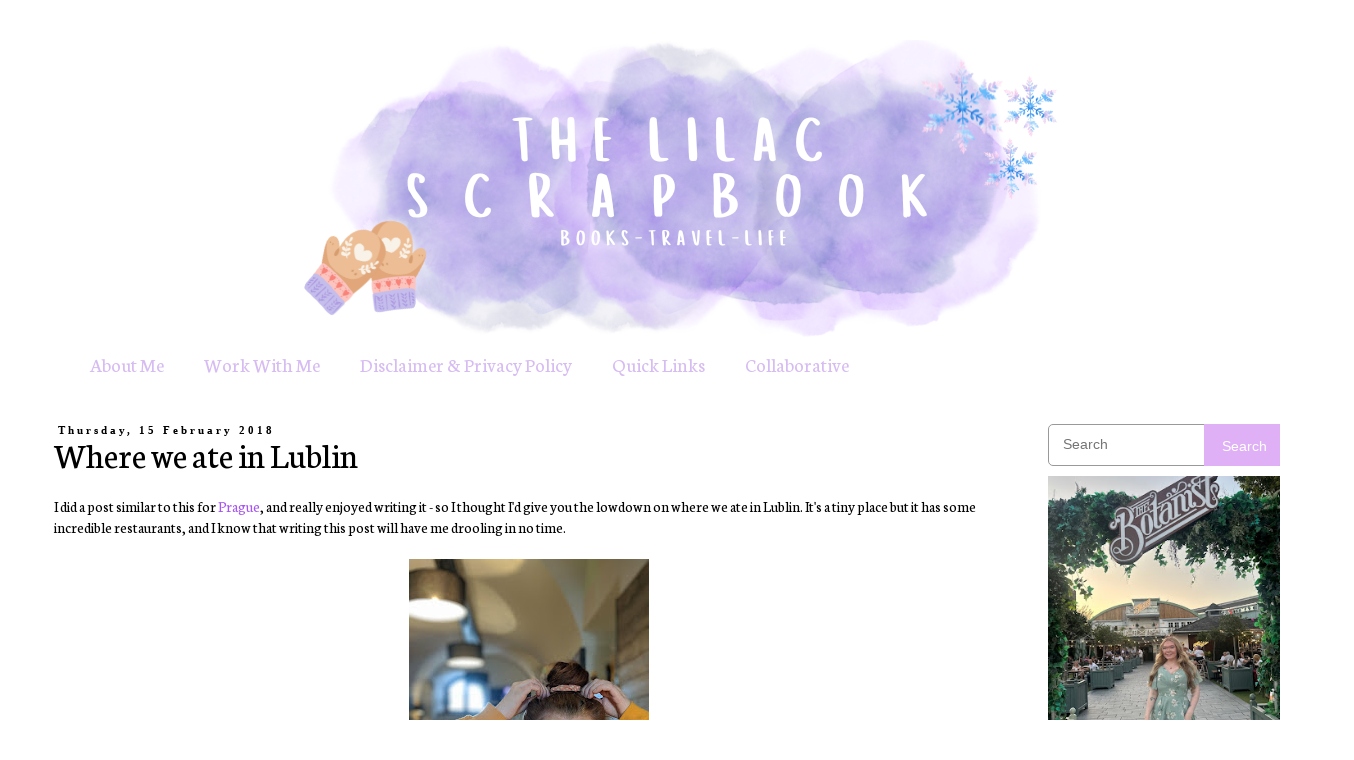

--- FILE ---
content_type: text/html; charset=UTF-8
request_url: https://www.thelilacscrapbook.com/2018/02/where-we-ate-in-lublin.html
body_size: 18813
content:
<!DOCTYPE html>
<html class='v2' dir='ltr' xmlns='http://www.w3.org/1999/xhtml' xmlns:b='http://www.google.com/2005/gml/b' xmlns:data='http://www.google.com/2005/gml/data' xmlns:expr='http://www.google.com/2005/gml/expr'>
<head>
<link href='https://www.blogger.com/static/v1/widgets/4128112664-css_bundle_v2.css' rel='stylesheet' type='text/css'/>
<meta content='summary' name='twitter:card'/>
<script async='async' data-ad-client='ca-pub-6651628442731739' src='https://pagead2.googlesyndication.com/pagead/js/adsbygoogle.js'></script>
<meta content='7fbfd9854301aa517ed24ca302d77f86' name='p:domain_verify'/>
<meta content='width=1100' name='viewport'/>
<meta content='text/html; charset=UTF-8' http-equiv='Content-Type'/>
<meta content='blogger' name='generator'/>
<link href='https://www.thelilacscrapbook.com/favicon.ico' rel='icon' type='image/x-icon'/>
<link href='https://www.thelilacscrapbook.com/2018/02/where-we-ate-in-lublin.html' rel='canonical'/>
<link rel="alternate" type="application/atom+xml" title="The Lilac Scrapbook - Atom" href="https://www.thelilacscrapbook.com/feeds/posts/default" />
<link rel="alternate" type="application/rss+xml" title="The Lilac Scrapbook - RSS" href="https://www.thelilacscrapbook.com/feeds/posts/default?alt=rss" />
<link rel="service.post" type="application/atom+xml" title="The Lilac Scrapbook - Atom" href="https://www.blogger.com/feeds/2421677824367827284/posts/default" />

<link rel="alternate" type="application/atom+xml" title="The Lilac Scrapbook - Atom" href="https://www.thelilacscrapbook.com/feeds/5668610933934166768/comments/default" />
<!--Can't find substitution for tag [blog.ieCssRetrofitLinks]-->
<link href='https://blogger.googleusercontent.com/img/b/R29vZ2xl/AVvXsEgBKOxjMp1UQus1UEs3ZOneYjXXkYhYZJnoG7rwdkqt0H_JwjmoU5Wi7y4fziwqP9WJqQ128dpATOF6iBD7JIxlBt0KMePEYVaISwicEtHAmAmUHQkZAo1XmF263PWkPflLc_NcJt27VQE/s320/28124991_10215521955150331_1744352167_o.jpg' rel='image_src'/>
<meta content='Heading to Lublin, Poland? Here&#39;s some of the best restaurants in town, tried and tested.' name='description'/>
<meta content='https://www.thelilacscrapbook.com/2018/02/where-we-ate-in-lublin.html' property='og:url'/>
<meta content='Where we ate in Lublin' property='og:title'/>
<meta content='Heading to Lublin, Poland? Here&#39;s some of the best restaurants in town, tried and tested.' property='og:description'/>
<meta content='https://blogger.googleusercontent.com/img/b/R29vZ2xl/AVvXsEgBKOxjMp1UQus1UEs3ZOneYjXXkYhYZJnoG7rwdkqt0H_JwjmoU5Wi7y4fziwqP9WJqQ128dpATOF6iBD7JIxlBt0KMePEYVaISwicEtHAmAmUHQkZAo1XmF263PWkPflLc_NcJt27VQE/w1200-h630-p-k-no-nu/28124991_10215521955150331_1744352167_o.jpg' property='og:image'/>
<title>The Lilac Scrapbook: Where we ate in Lublin</title>
<style type='text/css'>@font-face{font-family:'Cuprum';font-style:normal;font-weight:400;font-display:swap;src:url(//fonts.gstatic.com/s/cuprum/v29/dg45_pLmvrkcOkBnKsOzXyGWTBcmg-X6VjbYJxYmknQHEMmm.woff2)format('woff2');unicode-range:U+0460-052F,U+1C80-1C8A,U+20B4,U+2DE0-2DFF,U+A640-A69F,U+FE2E-FE2F;}@font-face{font-family:'Cuprum';font-style:normal;font-weight:400;font-display:swap;src:url(//fonts.gstatic.com/s/cuprum/v29/dg45_pLmvrkcOkBnKsOzXyGWTBcmg-X6Vj_YJxYmknQHEMmm.woff2)format('woff2');unicode-range:U+0301,U+0400-045F,U+0490-0491,U+04B0-04B1,U+2116;}@font-face{font-family:'Cuprum';font-style:normal;font-weight:400;font-display:swap;src:url(//fonts.gstatic.com/s/cuprum/v29/dg45_pLmvrkcOkBnKsOzXyGWTBcmg-X6VjTYJxYmknQHEMmm.woff2)format('woff2');unicode-range:U+0102-0103,U+0110-0111,U+0128-0129,U+0168-0169,U+01A0-01A1,U+01AF-01B0,U+0300-0301,U+0303-0304,U+0308-0309,U+0323,U+0329,U+1EA0-1EF9,U+20AB;}@font-face{font-family:'Cuprum';font-style:normal;font-weight:400;font-display:swap;src:url(//fonts.gstatic.com/s/cuprum/v29/dg45_pLmvrkcOkBnKsOzXyGWTBcmg-X6VjXYJxYmknQHEMmm.woff2)format('woff2');unicode-range:U+0100-02BA,U+02BD-02C5,U+02C7-02CC,U+02CE-02D7,U+02DD-02FF,U+0304,U+0308,U+0329,U+1D00-1DBF,U+1E00-1E9F,U+1EF2-1EFF,U+2020,U+20A0-20AB,U+20AD-20C0,U+2113,U+2C60-2C7F,U+A720-A7FF;}@font-face{font-family:'Cuprum';font-style:normal;font-weight:400;font-display:swap;src:url(//fonts.gstatic.com/s/cuprum/v29/dg45_pLmvrkcOkBnKsOzXyGWTBcmg-X6VjvYJxYmknQHEA.woff2)format('woff2');unicode-range:U+0000-00FF,U+0131,U+0152-0153,U+02BB-02BC,U+02C6,U+02DA,U+02DC,U+0304,U+0308,U+0329,U+2000-206F,U+20AC,U+2122,U+2191,U+2193,U+2212,U+2215,U+FEFF,U+FFFD;}@font-face{font-family:'Neuton';font-style:normal;font-weight:400;font-display:swap;src:url(//fonts.gstatic.com/s/neuton/v24/UMBTrPtMoH62xUZCwYg6UCj1BoM5.woff2)format('woff2');unicode-range:U+0100-02BA,U+02BD-02C5,U+02C7-02CC,U+02CE-02D7,U+02DD-02FF,U+0304,U+0308,U+0329,U+1D00-1DBF,U+1E00-1E9F,U+1EF2-1EFF,U+2020,U+20A0-20AB,U+20AD-20C0,U+2113,U+2C60-2C7F,U+A720-A7FF;}@font-face{font-family:'Neuton';font-style:normal;font-weight:400;font-display:swap;src:url(//fonts.gstatic.com/s/neuton/v24/UMBTrPtMoH62xUZCz4g6UCj1Bg.woff2)format('woff2');unicode-range:U+0000-00FF,U+0131,U+0152-0153,U+02BB-02BC,U+02C6,U+02DA,U+02DC,U+0304,U+0308,U+0329,U+2000-206F,U+20AC,U+2122,U+2191,U+2193,U+2212,U+2215,U+FEFF,U+FFFD;}</style>
<style id='page-skin-1' type='text/css'><!--
/*
-----------------------------------------------
Blogger Template Style
Name:     Simple
Designer: Blogger
URL:      www.blogger.com
----------------------------------------------- */
/* Variable definitions
====================
<Variable name="keycolor" description="Main Color" type="color" default="#66bbdd"/>
<Group description="Page Text" selector="body">
<Variable name="body.font" description="Font" type="font"
default="normal normal 12px Arial, Tahoma, Helvetica, FreeSans, sans-serif"/>
<Variable name="body.text.color" description="Text Color" type="color" default="#222222"/>
</Group>
<Group description="Backgrounds" selector=".body-fauxcolumns-outer">
<Variable name="body.background.color" description="Outer Background" type="color" default="#66bbdd"/>
<Variable name="content.background.color" description="Main Background" type="color" default="#ffffff"/>
<Variable name="header.background.color" description="Header Background" type="color" default="transparent"/>
</Group>
<Group description="Links" selector=".main-outer">
<Variable name="link.color" description="Link Color" type="color" default="#2288bb"/>
<Variable name="link.visited.color" description="Visited Color" type="color" default="#888888"/>
<Variable name="link.hover.color" description="Hover Color" type="color" default="#33aaff"/>
</Group>
<Group description="Blog Title" selector=".header h1">
<Variable name="header.font" description="Font" type="font"
default="normal normal 60px Arial, Tahoma, Helvetica, FreeSans, sans-serif"/>
<Variable name="header.text.color" description="Title Color" type="color" default="#3399bb" />
</Group>
<Group description="Blog Description" selector=".header .description">
<Variable name="description.text.color" description="Description Color" type="color"
default="#777777" />
</Group>
<Group description="Tabs Text" selector=".tabs-inner .widget li a">
<Variable name="tabs.font" description="Font" type="font"
default="normal normal 14px Arial, Tahoma, Helvetica, FreeSans, sans-serif"/>
<Variable name="tabs.text.color" description="Text Color" type="color" default="#999999"/>
<Variable name="tabs.selected.text.color" description="Selected Color" type="color" default="#000000"/>
</Group>
<Group description="Tabs Background" selector=".tabs-outer .PageList">
<Variable name="tabs.background.color" description="Background Color" type="color" default="#f5f5f5"/>
<Variable name="tabs.selected.background.color" description="Selected Color" type="color" default="#eeeeee"/>
</Group>
<Group description="Post Title" selector="h3.post-title, .comments h4">
<Variable name="post.title.font" description="Font" type="font"
default="normal normal 22px Arial, Tahoma, Helvetica, FreeSans, sans-serif"/>
</Group>
<Group description="Date Header" selector=".date-header">
<Variable name="date.header.color" description="Text Color" type="color"
default="#000000"/>
<Variable name="date.header.background.color" description="Background Color" type="color"
default="transparent"/>
<Variable name="date.header.font" description="Text Font" type="font"
default="normal bold 11px Arial, Tahoma, Helvetica, FreeSans, sans-serif"/>
<Variable name="date.header.padding" description="Date Header Padding" type="string" default="inherit"/>
<Variable name="date.header.letterspacing" description="Date Header Letter Spacing" type="string" default="inherit"/>
<Variable name="date.header.margin" description="Date Header Margin" type="string" default="inherit"/>
</Group>
<Group description="Post Footer" selector=".post-footer">
<Variable name="post.footer.text.color" description="Text Color" type="color" default="#666666"/>
<Variable name="post.footer.background.color" description="Background Color" type="color"
default="#f9f9f9"/>
<Variable name="post.footer.border.color" description="Shadow Color" type="color" default="#eeeeee"/>
</Group>
<Group description="Gadgets" selector="h2">
<Variable name="widget.title.font" description="Title Font" type="font"
default="normal bold 11px Arial, Tahoma, Helvetica, FreeSans, sans-serif"/>
<Variable name="widget.title.text.color" description="Title Color" type="color" default="#000000"/>
<Variable name="widget.alternate.text.color" description="Alternate Color" type="color" default="#999999"/>
</Group>
<Group description="Images" selector=".main-inner">
<Variable name="image.background.color" description="Background Color" type="color" default="#ffffff"/>
<Variable name="image.border.color" description="Border Color" type="color" default="#eeeeee"/>
<Variable name="image.text.color" description="Caption Text Color" type="color" default="#000000"/>
</Group>
<Group description="Accents" selector=".content-inner">
<Variable name="body.rule.color" description="Separator Line Color" type="color" default="#eeeeee"/>
<Variable name="tabs.border.color" description="Tabs Border Color" type="color" default="transparent"/>
</Group>
<Variable name="body.background" description="Body Background" type="background"
color="#ffffff" default="$(color) none repeat scroll top left"/>
<Variable name="body.background.override" description="Body Background Override" type="string" default=""/>
<Variable name="body.background.gradient.cap" description="Body Gradient Cap" type="url"
default="url(https://resources.blogblog.com/blogblog/data/1kt/simple/gradients_light.png)"/>
<Variable name="body.background.gradient.tile" description="Body Gradient Tile" type="url"
default="url(https://resources.blogblog.com/blogblog/data/1kt/simple/body_gradient_tile_light.png)"/>
<Variable name="content.background.color.selector" description="Content Background Color Selector" type="string" default=".content-inner"/>
<Variable name="content.padding" description="Content Padding" type="length" default="10px" min="0" max="100px"/>
<Variable name="content.padding.horizontal" description="Content Horizontal Padding" type="length" default="10px" min="0" max="100px"/>
<Variable name="content.shadow.spread" description="Content Shadow Spread" type="length" default="40px" min="0" max="100px"/>
<Variable name="content.shadow.spread.webkit" description="Content Shadow Spread (WebKit)" type="length" default="5px" min="0" max="100px"/>
<Variable name="content.shadow.spread.ie" description="Content Shadow Spread (IE)" type="length" default="10px" min="0" max="100px"/>
<Variable name="main.border.width" description="Main Border Width" type="length" default="0" min="0" max="10px"/>
<Variable name="header.background.gradient" description="Header Gradient" type="url" default="none"/>
<Variable name="header.shadow.offset.left" description="Header Shadow Offset Left" type="length" default="-1px" min="-50px" max="50px"/>
<Variable name="header.shadow.offset.top" description="Header Shadow Offset Top" type="length" default="-1px" min="-50px" max="50px"/>
<Variable name="header.shadow.spread" description="Header Shadow Spread" type="length" default="1px" min="0" max="100px"/>
<Variable name="header.padding" description="Header Padding" type="length" default="30px" min="0" max="100px"/>
<Variable name="header.border.size" description="Header Border Size" type="length" default="1px" min="0" max="10px"/>
<Variable name="header.bottom.border.size" description="Header Bottom Border Size" type="length" default="1px" min="0" max="10px"/>
<Variable name="header.border.horizontalsize" description="Header Horizontal Border Size" type="length" default="0" min="0" max="10px"/>
<Variable name="description.text.size" description="Description Text Size" type="string" default="140%"/>
<Variable name="tabs.margin.top" description="Tabs Margin Top" type="length" default="0" min="0" max="100px"/>
<Variable name="tabs.margin.side" description="Tabs Side Margin" type="length" default="30px" min="0" max="100px"/>
<Variable name="tabs.background.gradient" description="Tabs Background Gradient" type="url"
default="url(https://resources.blogblog.com/blogblog/data/1kt/simple/gradients_light.png)"/>
<Variable name="tabs.border.width" description="Tabs Border Width" type="length" default="1px" min="0" max="10px"/>
<Variable name="tabs.bevel.border.width" description="Tabs Bevel Border Width" type="length" default="1px" min="0" max="10px"/>
<Variable name="post.margin.bottom" description="Post Bottom Margin" type="length" default="25px" min="0" max="100px"/>
<Variable name="image.border.small.size" description="Image Border Small Size" type="length" default="2px" min="0" max="10px"/>
<Variable name="image.border.large.size" description="Image Border Large Size" type="length" default="5px" min="0" max="10px"/>
<Variable name="page.width.selector" description="Page Width Selector" type="string" default=".region-inner"/>
<Variable name="page.width" description="Page Width" type="string" default="auto"/>
<Variable name="main.section.margin" description="Main Section Margin" type="length" default="15px" min="0" max="100px"/>
<Variable name="main.padding" description="Main Padding" type="length" default="15px" min="0" max="100px"/>
<Variable name="main.padding.top" description="Main Padding Top" type="length" default="30px" min="0" max="100px"/>
<Variable name="main.padding.bottom" description="Main Padding Bottom" type="length" default="30px" min="0" max="100px"/>
<Variable name="paging.background"
color="#ffffff"
description="Background of blog paging area" type="background"
default="transparent none no-repeat scroll top center"/>
<Variable name="footer.bevel" description="Bevel border length of footer" type="length" default="0" min="0" max="10px"/>
<Variable name="mobile.background.overlay" description="Mobile Background Overlay" type="string"
default="transparent none repeat scroll top left"/>
<Variable name="mobile.background.size" description="Mobile Background Size" type="string" default="auto"/>
<Variable name="mobile.button.color" description="Mobile Button Color" type="color" default="#ffffff" />
<Variable name="startSide" description="Side where text starts in blog language" type="automatic" default="left"/>
<Variable name="endSide" description="Side where text ends in blog language" type="automatic" default="right"/>
*/
/* Content
----------------------------------------------- */
body {
font: normal normal 14px Neuton;
color: #000000;
background: #ffffff none repeat scroll top left;
padding: 0 0 0 0;
}
html body .region-inner {
min-width: 0;
max-width: 100%;
width: auto;
}
h2 {
font-size: 22px;
}
a:link {
text-decoration:none;
color: #a556f0;
}
a:visited {
text-decoration:none;
color: #a65be9;
}
a:hover {
text-decoration:underline;
color: #d7bcf2;
}
.body-fauxcolumn-outer .fauxcolumn-inner {
background: transparent none repeat scroll top left;
_background-image: none;
}
.body-fauxcolumn-outer .cap-top {
position: absolute;
z-index: 1;
height: 400px;
width: 100%;
}
.body-fauxcolumn-outer .cap-top .cap-left {
width: 100%;
background: transparent none repeat-x scroll top left;
_background-image: none;
}
.content-outer {
-moz-box-shadow: 0 0 0 rgba(0, 0, 0, .15);
-webkit-box-shadow: 0 0 0 rgba(0, 0, 0, .15);
-goog-ms-box-shadow: 0 0 0 #333333;
box-shadow: 0 0 0 rgba(0, 0, 0, .15);
margin-bottom: 1px;
}
.content-inner {
padding: 10px 40px;
}
.content-inner {
background-color: #ffffff;
}
/* Header
----------------------------------------------- */
.header-outer {
background: transparent none repeat-x scroll 0 -400px;
_background-image: none;
}
.Header h1 {
font: normal normal 50px Cuprum;
color: #000000;
text-shadow: 0 0 0 rgba(0, 0, 0, .2);
}
.Header h1 a {
color: #000000;
}
.Header .description {
font-size: 18px;
color: #000000;
}
.header-inner .Header .titlewrapper {
padding: 22px 0;
}
.header-inner .Header .descriptionwrapper {
padding: 0 0;
}
/* Tabs
----------------------------------------------- */
.tabs-inner .section:first-child {
border-top: 0 solid #dddddd;
}
.tabs-inner .section:first-child ul {
margin-top: -1px;
border-top: 1px solid #dddddd;
border-left: 1px solid #dddddd;
border-right: 1px solid #dddddd;
}
.tabs-inner .widget ul {
background: rgba(0, 0, 0, 0) none repeat-x scroll 0 -800px;
_background-image: none;
border-bottom: 1px solid #dddddd;
margin-top: 0;
margin-left: -30px;
margin-right: -30px;
}
.tabs-inner .widget li a {
display: inline-block;
padding: .6em 1em;
font: normal normal 20px Neuton;
color: #d7bcf2;
border-left: 1px solid #ffffff;
border-right: 1px solid #dddddd;
}
.tabs-inner .widget li:first-child a {
border-left: none;
}
.tabs-inner .widget li.selected a, .tabs-inner .widget li a:hover {
color: #7867ae;
background-color: rgba(0, 0, 0, 0);
text-decoration: none;
}
/* Columns
----------------------------------------------- */
.main-outer {
border-top: 0 solid transparent;
}
.fauxcolumn-left-outer .fauxcolumn-inner {
border-right: 1px solid transparent;
}
.fauxcolumn-right-outer .fauxcolumn-inner {
border-left: 1px solid transparent;
}
/* Headings
----------------------------------------------- */
div.widget > h2,
div.widget h2.title {
margin: 0 0 1em 0;
font: normal bold 11px 'Times New Roman', Times, FreeSerif, serif;
color: #000000;
}
/* Widgets
----------------------------------------------- */
.widget .zippy {
color: #d7bcf2;
text-shadow: 2px 2px 1px rgba(0, 0, 0, .1);
}
.widget .popular-posts ul {
list-style: none;
}
/* Posts
----------------------------------------------- */
h2.date-header {
font: normal bold 11px 'Times New Roman', Times, FreeSerif, serif;
}
.date-header span {
background-color: transparent;
color: #000000;
padding: 0.4em;
letter-spacing: 3px;
margin: inherit;
}
.main-inner {
padding-top: 35px;
padding-bottom: 65px;
}
.main-inner .column-center-inner {
padding: 0 0;
}
.main-inner .column-center-inner .section {
margin: 0 1em;
}
.post {
margin: 0 0 45px 0;
}
h3.post-title, .comments h4 {
font: normal normal 36px Neuton;
margin: .75em 0 0;
}
.post-body {
font-size: 110%;
line-height: 1.4;
position: relative;
}
.post-body img, .post-body .tr-caption-container, .Profile img, .Image img,
.BlogList .item-thumbnail img {
padding: 2px;
background: transparent;
border: 1px solid transparent;
-moz-box-shadow: 1px 1px 5px rgba(0, 0, 0, .1);
-webkit-box-shadow: 1px 1px 5px rgba(0, 0, 0, .1);
box-shadow: 1px 1px 5px rgba(0, 0, 0, .1);
}
.post-body img, .post-body .tr-caption-container {
padding: 5px;
}
.post-body .tr-caption-container {
color: #7867ae;
}
.post-body .tr-caption-container img {
padding: 0;
background: transparent;
border: none;
-moz-box-shadow: 0 0 0 rgba(0, 0, 0, .1);
-webkit-box-shadow: 0 0 0 rgba(0, 0, 0, .1);
box-shadow: 0 0 0 rgba(0, 0, 0, .1);
}
.post-header {
margin: 0 0 1.5em;
line-height: 1.6;
font-size: 90%;
}
.post-footer {
margin: 20px -2px 0;
padding: 5px 10px;
color: #666666;
background-color: #ffffff;
border-bottom: 1px solid #ffffff;
line-height: 1.6;
font-size: 90%;
}
#comments .comment-author {
padding-top: 1.5em;
border-top: 1px solid transparent;
background-position: 0 1.5em;
}
#comments .comment-author:first-child {
padding-top: 0;
border-top: none;
}
.avatar-image-container {
margin: .2em 0 0;
}
#comments .avatar-image-container img {
border: 1px solid transparent;
}
/* Comments
----------------------------------------------- */
.comments .comments-content .icon.blog-author {
background-repeat: no-repeat;
background-image: url([data-uri]);
}
.comments .comments-content .loadmore a {
border-top: 1px solid #d7bcf2;
border-bottom: 1px solid #d7bcf2;
}
.comments .comment-thread.inline-thread {
background-color: #ffffff;
}
.comments .continue {
border-top: 2px solid #d7bcf2;
}
/* Accents
---------------------------------------------- */
.section-columns td.columns-cell {
border-left: 1px solid transparent;
}
.blog-pager {
background: transparent url(//www.blogblog.com/1kt/simple/paging_dot.png) repeat-x scroll top center;
}
.blog-pager-older-link, .home-link,
.blog-pager-newer-link {
background-color: #ffffff;
padding: 5px;
}
.footer-outer {
border-top: 1px dashed #bbbbbb;
}
/* Mobile
----------------------------------------------- */
body.mobile  {
background-size: auto;
}
.mobile .body-fauxcolumn-outer {
background: transparent none repeat scroll top left;
}
.mobile .body-fauxcolumn-outer .cap-top {
background-size: 100% auto;
}
.mobile .content-outer {
-webkit-box-shadow: 0 0 3px rgba(0, 0, 0, .15);
box-shadow: 0 0 3px rgba(0, 0, 0, .15);
}
.mobile .tabs-inner .widget ul {
margin-left: 0;
margin-right: 0;
}
.mobile .post {
margin: 0;
}
.mobile .main-inner .column-center-inner .section {
margin: 0;
}
.mobile .date-header span {
padding: 0.1em 10px;
margin: 0 -10px;
}
.mobile h3.post-title {
margin: 0;
}
.mobile .blog-pager {
background: transparent none no-repeat scroll top center;
}
.mobile .footer-outer {
border-top: none;
}
.mobile .main-inner, .mobile .footer-inner {
background-color: #ffffff;
}
.mobile-index-contents {
color: #000000;
}
.mobile-link-button {
background-color: #a556f0;
}
.mobile-link-button a:link, .mobile-link-button a:visited {
color: #ffffff;
}
.mobile .tabs-inner .section:first-child {
border-top: none;
}
.mobile .tabs-inner .PageList .widget-content {
background-color: rgba(0, 0, 0, 0);
color: #7867ae;
border-top: 1px solid #dddddd;
border-bottom: 1px solid #dddddd;
}
.mobile .tabs-inner .PageList .widget-content .pagelist-arrow {
border-left: 1px solid #dddddd;
}
.post-body img, .post-body .tr-caption-container, .Profile img, .Image img,
.BlogList .item-thumbnail img {
padding: 0 !important;
border: none !important;
background: none !important;
-moz-box-shadow: 0px 0px 0px transparent !important;
-webkit-box-shadow: 0px 0px 0px transparent !important;
box-shadow: 0px 0px 0px transparent !important;
}
.navleft {float:left;} .navright {float:right;} .tabs-inner .widget ul {margin-right: 0px; margin-left: 0px;}
.tabs-inner .widget ul, .tabs-inner .widget li a, .tabs-inner .section:first-child ul { background: none; border: 0px;}
#navigationbar {width: 100%; height: 30px; background: #000000; opacity: 0.9; filter: alpha(opacity=50);
position: fixed; top: 0px; left: 0px; z-index: 999;}
#header-inner img {margin: 0 auto !important;} #header-inner {text-align:center !important;}
h3.post-title {
margin-top:
-5px !important;
}
.widget {
margin: 0px 0 0 0;
}
.widget {
margin: 10px 0 0 0;
}
--></style>
<style id='template-skin-1' type='text/css'><!--
body {
min-width: 1354px;
}
.content-outer, .content-fauxcolumn-outer, .region-inner {
min-width: 1354px;
max-width: 1354px;
_width: 1354px;
}
.main-inner .columns {
padding-left: 0px;
padding-right: 296px;
}
.main-inner .fauxcolumn-center-outer {
left: 0px;
right: 296px;
/* IE6 does not respect left and right together */
_width: expression(this.parentNode.offsetWidth -
parseInt("0px") -
parseInt("296px") + 'px');
}
.main-inner .fauxcolumn-left-outer {
width: 0px;
}
.main-inner .fauxcolumn-right-outer {
width: 296px;
}
.main-inner .column-left-outer {
width: 0px;
right: 100%;
margin-left: -0px;
}
.main-inner .column-right-outer {
width: 296px;
margin-right: -296px;
}
#layout {
min-width: 0;
}
#layout .content-outer {
min-width: 0;
width: 800px;
}
#layout .region-inner {
min-width: 0;
width: auto;
}
--></style>
<!-- TypeTheHype -->
<!-- <script type='text/javascript'>var tth = 98;</script> <script src='http://www.typethehype.com/container.js'/> <noscript><p><img alt='' src='//track.typethehype.com/piwik.php?idsite=98' style='border:0;'/></p></noscript> -->
<!-- End TypeTheHype Code -->
<link href='https://www.blogger.com/dyn-css/authorization.css?targetBlogID=2421677824367827284&amp;zx=277ed8f4-007a-42d5-9be5-05ecb3139236' media='none' onload='if(media!=&#39;all&#39;)media=&#39;all&#39;' rel='stylesheet'/><noscript><link href='https://www.blogger.com/dyn-css/authorization.css?targetBlogID=2421677824367827284&amp;zx=277ed8f4-007a-42d5-9be5-05ecb3139236' rel='stylesheet'/></noscript>
<meta name='google-adsense-platform-account' content='ca-host-pub-1556223355139109'/>
<meta name='google-adsense-platform-domain' content='blogspot.com'/>

<!-- data-ad-client=ca-pub-6651628442731739 -->

</head>
<body class='loading'>
<div class='navbar no-items section' id='navbar'>
</div>
<div class='body-fauxcolumns'>
<div class='fauxcolumn-outer body-fauxcolumn-outer'>
<div class='cap-top'>
<div class='cap-left'></div>
<div class='cap-right'></div>
</div>
<div class='fauxborder-left'>
<div class='fauxborder-right'></div>
<div class='fauxcolumn-inner'>
</div>
</div>
<div class='cap-bottom'>
<div class='cap-left'></div>
<div class='cap-right'></div>
</div>
</div>
</div>
<div class='content'>
<div class='content-fauxcolumns'>
<div class='fauxcolumn-outer content-fauxcolumn-outer'>
<div class='cap-top'>
<div class='cap-left'></div>
<div class='cap-right'></div>
</div>
<div class='fauxborder-left'>
<div class='fauxborder-right'></div>
<div class='fauxcolumn-inner'>
</div>
</div>
<div class='cap-bottom'>
<div class='cap-left'></div>
<div class='cap-right'></div>
</div>
</div>
</div>
<div class='content-outer'>
<div class='content-cap-top cap-top'>
<div class='cap-left'></div>
<div class='cap-right'></div>
</div>
<div class='fauxborder-left content-fauxborder-left'>
<div class='fauxborder-right content-fauxborder-right'></div>
<div class='content-inner'>
<header>
<div class='header-outer'>
<div class='header-cap-top cap-top'>
<div class='cap-left'></div>
<div class='cap-right'></div>
</div>
<div class='fauxborder-left header-fauxborder-left'>
<div class='fauxborder-right header-fauxborder-right'></div>
<div class='region-inner header-inner'>
<div class='header section' id='header'><div class='widget Header' data-version='1' id='Header1'>
<div id='header-inner'>
<a href='https://www.thelilacscrapbook.com/' style='display: block'>
<img alt='The Lilac Scrapbook' height='300px; ' id='Header1_headerimg' src='https://blogger.googleusercontent.com/img/a/AVvXsEhEUfRzGTYWXDPJEDaEKyiqUOEzNl6E7FBnkIkqVFtY4bEAAtUCPt9nByY1_TGcQcURKzz0EH9ELOC2cjVz_1jSAclea5qLYjI0uuZH81T97J-N5Uwo93p7vXku2iIg_fYv8J8cnKpo2yzQ72MnXNtqE0LHfklqvRO61CxKJ88rnJrwzfDbTFhl6bFf7N0=s1140' style='display: block' width='1140px; '/>
</a>
</div>
</div></div>
</div>
</div>
<div class='header-cap-bottom cap-bottom'>
<div class='cap-left'></div>
<div class='cap-right'></div>
</div>
</div>
</header>
<div class='tabs-outer'>
<div class='tabs-cap-top cap-top'>
<div class='cap-left'></div>
<div class='cap-right'></div>
</div>
<div class='fauxborder-left tabs-fauxborder-left'>
<div class='fauxborder-right tabs-fauxborder-right'></div>
<div class='region-inner tabs-inner'>
<div class='tabs section' id='crosscol'><div class='widget PageList' data-version='1' id='PageList1'>
<div class='widget-content'>
<ul>
<li>
<a href='https://www.thelilacscrapbook.com/p/about-me.html'>About Me</a>
</li>
<li>
<a href='https://www.thelilacscrapbook.com/p/contact-me.html'>Work With Me</a>
</li>
<li>
<a href='https://www.thelilacscrapbook.com/p/disclaimer.html'>Disclaimer &amp; Privacy Policy</a>
</li>
<li>
<a href='https://www.thelilacscrapbook.com/p/quick-links.html'>Quick Links</a>
</li>
<li>
<a href='https://www.thelilacscrapbook.com/search/label/Collaborative'>Collaborative</a>
</li>
</ul>
<div class='clear'></div>
</div>
</div></div>
<div class='tabs no-items section' id='crosscol-overflow'></div>
</div>
</div>
<div class='tabs-cap-bottom cap-bottom'>
<div class='cap-left'></div>
<div class='cap-right'></div>
</div>
</div>
<div class='main-outer'>
<div class='main-cap-top cap-top'>
<div class='cap-left'></div>
<div class='cap-right'></div>
</div>
<div class='fauxborder-left main-fauxborder-left'>
<div class='fauxborder-right main-fauxborder-right'></div>
<div class='region-inner main-inner'>
<div class='columns fauxcolumns'>
<div class='fauxcolumn-outer fauxcolumn-center-outer'>
<div class='cap-top'>
<div class='cap-left'></div>
<div class='cap-right'></div>
</div>
<div class='fauxborder-left'>
<div class='fauxborder-right'></div>
<div class='fauxcolumn-inner'>
</div>
</div>
<div class='cap-bottom'>
<div class='cap-left'></div>
<div class='cap-right'></div>
</div>
</div>
<div class='fauxcolumn-outer fauxcolumn-left-outer'>
<div class='cap-top'>
<div class='cap-left'></div>
<div class='cap-right'></div>
</div>
<div class='fauxborder-left'>
<div class='fauxborder-right'></div>
<div class='fauxcolumn-inner'>
</div>
</div>
<div class='cap-bottom'>
<div class='cap-left'></div>
<div class='cap-right'></div>
</div>
</div>
<div class='fauxcolumn-outer fauxcolumn-right-outer'>
<div class='cap-top'>
<div class='cap-left'></div>
<div class='cap-right'></div>
</div>
<div class='fauxborder-left'>
<div class='fauxborder-right'></div>
<div class='fauxcolumn-inner'>
</div>
</div>
<div class='cap-bottom'>
<div class='cap-left'></div>
<div class='cap-right'></div>
</div>
</div>
<!-- corrects IE6 width calculation -->
<div class='columns-inner'>
<div class='column-center-outer'>
<div class='column-center-inner'>
<div class='main section' id='main'><div class='widget Blog' data-version='1' id='Blog1'>
<div class='blog-posts hfeed'>

          <div class="date-outer">
        
<h2 class='date-header'><span>Thursday, 15 February 2018</span></h2>

          <div class="date-posts">
        
<div class='post-outer'>
<div class='post hentry' itemprop='blogPost' itemscope='itemscope' itemtype='http://schema.org/BlogPosting'>
<meta content='https://blogger.googleusercontent.com/img/b/R29vZ2xl/AVvXsEgBKOxjMp1UQus1UEs3ZOneYjXXkYhYZJnoG7rwdkqt0H_JwjmoU5Wi7y4fziwqP9WJqQ128dpATOF6iBD7JIxlBt0KMePEYVaISwicEtHAmAmUHQkZAo1XmF263PWkPflLc_NcJt27VQE/s320/28124991_10215521955150331_1744352167_o.jpg' itemprop='image_url'/>
<meta content='2421677824367827284' itemprop='blogId'/>
<meta content='5668610933934166768' itemprop='postId'/>
<a name='5668610933934166768'></a>
<h3 class='post-title entry-title' itemprop='name'>
Where we ate in Lublin
</h3>
<div class='post-header'>
<div class='post-header-line-1'></div>
</div>
<div class='post-body entry-content' id='post-body-5668610933934166768' itemprop='articleBody'>
I did a post similar to this for<a href="http://www.thelilacscrapbook.com/2017/10/where-we-ate-in-prague.html" target="_blank"> Prague</a>, and really enjoyed writing it - so I thought I'd give you the lowdown on where we ate in Lublin. It's a tiny place but it has some incredible restaurants, and I know that writing this post will have me drooling in no time.<br />
<br />
<div class="separator" style="clear: both; text-align: center;">
<a href="https://blogger.googleusercontent.com/img/b/R29vZ2xl/AVvXsEgBKOxjMp1UQus1UEs3ZOneYjXXkYhYZJnoG7rwdkqt0H_JwjmoU5Wi7y4fziwqP9WJqQ128dpATOF6iBD7JIxlBt0KMePEYVaISwicEtHAmAmUHQkZAo1XmF263PWkPflLc_NcJt27VQE/s1600/28124991_10215521955150331_1744352167_o.jpg" imageanchor="1"><img alt="yellow primark jumper " border="0" data-original-height="1600" data-original-width="1200" height="320" src="https://blogger.googleusercontent.com/img/b/R29vZ2xl/AVvXsEgBKOxjMp1UQus1UEs3ZOneYjXXkYhYZJnoG7rwdkqt0H_JwjmoU5Wi7y4fziwqP9WJqQ128dpATOF6iBD7JIxlBt0KMePEYVaISwicEtHAmAmUHQkZAo1XmF263PWkPflLc_NcJt27VQE/s320/28124991_10215521955150331_1744352167_o.jpg" title="primark jumper" width="240" /></a></div>
<div class="separator" style="clear: both; text-align: center;">
<br /></div>
The first actual restaurant we went to was <b>G20</b>, in the old town. It's a 'resto-bar' and it does cocktails and cask ales, too, and it has a 2 course lunch menu which is amazing value. I decided to be brave and pick off the main menu, which was full of things I'd never really heard of or eaten before, and I opted for cod sirloin with a pea puree, snap peas and risotto topped with a lemon sauce. I'm not a massive fish eater, but honestly this was one of the best meals I've ever had. The cod was so well-cooked, really tender and tasteful, and the pea/lemon flavours were incredible. The risotto came in little balls with breadcrumbs on and they were to DIE for - the whole meal was just so full of flavour and I completely cleared my plate. It wasn't a huge portion but it was enough to leave me feeling full and happy. I also had a cocktail which was possibly a Cosmopolitan but I can't remember, and Sam got a watermelon cocktail but she <i>hates </i>watermelon so we swapped, and they were strooooonnnngggg. The whole meal came to around &#163;17, which wasn't too bad for the quality of the food and the amount of alcohol in the drinks. The decor is aesthetically pleasing, it's warm inside and the staff are relatively friendly. Definitely recommend G20 if you're heading to Lublin!<br />
<br />
<div class="separator" style="clear: both; text-align: center;">
<a href="https://blogger.googleusercontent.com/img/b/R29vZ2xl/AVvXsEgmB8ZcGgRsb_ZRQZEnwk2btaPoWy3o46NjNH4D8oIBRSeli8mCHORDtzbj78yvYm-fCpzxki5OeDeC0i_0fz1HdEW1iusXcF-UkNZUmBv8xJNd5TLPOWKrbKbH8GE_1uBlBI2Pb_vYg-g/s1600/28124352_10215521955750346_440424064_o.jpg" imageanchor="1" style="margin-left: 1em; margin-right: 1em;"><img alt="g20 resto bar lublin interior" border="0" data-original-height="1200" data-original-width="1600" height="240" src="https://blogger.googleusercontent.com/img/b/R29vZ2xl/AVvXsEgmB8ZcGgRsb_ZRQZEnwk2btaPoWy3o46NjNH4D8oIBRSeli8mCHORDtzbj78yvYm-fCpzxki5OeDeC0i_0fz1HdEW1iusXcF-UkNZUmBv8xJNd5TLPOWKrbKbH8GE_1uBlBI2Pb_vYg-g/s320/28124352_10215521955750346_440424064_o.jpg" title="g20 lublin" width="320" /></a></div>
<div class="separator" style="clear: both; text-align: center;">
<br /></div>
<div class="separator" style="clear: both; text-align: center;">
<a href="https://blogger.googleusercontent.com/img/b/R29vZ2xl/AVvXsEjIKMBO4unSYQGbW4GQ9ZosQ_0kyqgsV0ulwZ7wCd80HHfftkd3ZecNVP0VWKV0Z2-WwBf6k-iL8xl4yVnzNLf0MmNm_YY-MSh60O0y6ISZtQtMyKQ8b4ZWitmYl0AkZA9rAx0Kp-WHA90/s1600/28124791_10215521957030378_1655258160_o.jpg" imageanchor="1" style="margin-left: 1em; margin-right: 1em;"><img alt="2g0 resto bar lublin cod sirloin food" border="0" data-original-height="1200" data-original-width="1600" height="300" src="https://blogger.googleusercontent.com/img/b/R29vZ2xl/AVvXsEjIKMBO4unSYQGbW4GQ9ZosQ_0kyqgsV0ulwZ7wCd80HHfftkd3ZecNVP0VWKV0Z2-WwBf6k-iL8xl4yVnzNLf0MmNm_YY-MSh60O0y6ISZtQtMyKQ8b4ZWitmYl0AkZA9rAx0Kp-WHA90/s400/28124791_10215521957030378_1655258160_o.jpg" title="g20 lublin" width="400" /></a></div>
<div class="separator" style="clear: both; text-align: center;">
<br /></div>
<div class="separator" style="clear: both; text-align: center;">
<a href="https://blogger.googleusercontent.com/img/b/R29vZ2xl/AVvXsEiOTcAOxv-wQbMcyRy1JcKT3DsHIEtIB9Dr4g8bICU6MeZca9D9-WYeQJT8pW-Wk4OvwHIeNiOEmoyLsSWSHITaz17qfySaWx40_E2qAhqrfs4IuJcivhrAXAzlzyV0wTR_Su83Isf1bQE/s1600/28081053_10215521954790322_1337963323_o.jpg" imageanchor="1" style="margin-left: 1em; margin-right: 1em;"><img alt="g20 lublin interior" border="0" data-original-height="1200" data-original-width="1600" height="240" src="https://blogger.googleusercontent.com/img/b/R29vZ2xl/AVvXsEiOTcAOxv-wQbMcyRy1JcKT3DsHIEtIB9Dr4g8bICU6MeZca9D9-WYeQJT8pW-Wk4OvwHIeNiOEmoyLsSWSHITaz17qfySaWx40_E2qAhqrfs4IuJcivhrAXAzlzyV0wTR_Su83Isf1bQE/s320/28081053_10215521954790322_1337963323_o.jpg" title="g20 lublin" width="320" /></a></div>
<div class="separator" style="clear: both; text-align: center;">
<br /></div>
By far my favourite restaurant that we went to, and I think Sam would agree, was <b>Czarcia Łapa</b>. This is also in the old town and it looks so hip inside with mirrors and plants and a slight industrial feel. They do homemade lemonade, so I ordered a blueberry and jasmine lemonade with a shot of vodka, and Sam went for a cocktail, and we each got a coke too because we'd been walking for ages and needed to quench our thirst a bit. The homemade lemonade/vodka combo was delicious, and I pretty much drank most of it while poring over the menu - and honestly I could have ordered so many things. In the end I went for homemade Polish gnocchi with chicken in a creamy sauce, and a side of potato gratin because you can never have too many carbs. Sam opted for pizza and a side of chips cooked with truffle oil and parmesan which were probably the best thing either of us have ever tasted. We were lucky enough to hit the 50% off food time of day, so the whole thing came to less than &#163;20. Two soft drinks, two alcoholic drinks, two mains and two sides. Incredible. The food was amazing (with big portion sizes, too) and the staff couldn't do enough for us. Hands down the best restaurant I've been to in years!<br />
<br />
<div class="separator" style="clear: both; text-align: center;">
<a href="https://blogger.googleusercontent.com/img/b/R29vZ2xl/AVvXsEgrCnvH8Jq1u01hi7sBh_yHNyybpk4jX0qmlvhaLaVUJDM4Tnt9XfyNHCFzIplLj5ly8brrooNDW8wbmkayVBFBPWbge4hXjnuwk_kpZuT4Jjb6yZ0fNGE3CffziXKF7M705__oYrKQO98/s1600/28169082_10215521955350336_1659582075_o.jpg" imageanchor="1" style="margin-left: 1em; margin-right: 1em;"><img alt="czarcia lapa lublin restaurant interior" border="0" data-original-height="1200" data-original-width="1600" height="240" src="https://blogger.googleusercontent.com/img/b/R29vZ2xl/AVvXsEgrCnvH8Jq1u01hi7sBh_yHNyybpk4jX0qmlvhaLaVUJDM4Tnt9XfyNHCFzIplLj5ly8brrooNDW8wbmkayVBFBPWbge4hXjnuwk_kpZuT4Jjb6yZ0fNGE3CffziXKF7M705__oYrKQO98/s320/28169082_10215521955350336_1659582075_o.jpg" title="czarcia lapa lublin" width="320" /></a></div>
<br />
<div class="separator" style="clear: both; text-align: center;">
<a href="https://blogger.googleusercontent.com/img/b/R29vZ2xl/AVvXsEjkJJGBO-wOczYoqDZvvVhgLDe740gb9xXVb8QxvxUNy7gICZ3sh0pJ3xYouEAFF9MZ9QhAR2EgfIbx_IzrZtD_KBwLZFlmuKIZzrBrHra3oXJWyhOAV6nNjC-j4gGCGN2brQc6lByD52w/s1600/28126298_10215521955430338_1288873469_o.jpg" imageanchor="1" style="margin-left: 1em; margin-right: 1em;"><img alt="czarcia lapa lublin restaurant polish gnocchi" border="0" data-original-height="1200" data-original-width="1600" height="300" src="https://blogger.googleusercontent.com/img/b/R29vZ2xl/AVvXsEjkJJGBO-wOczYoqDZvvVhgLDe740gb9xXVb8QxvxUNy7gICZ3sh0pJ3xYouEAFF9MZ9QhAR2EgfIbx_IzrZtD_KBwLZFlmuKIZzrBrHra3oXJWyhOAV6nNjC-j4gGCGN2brQc6lByD52w/s400/28126298_10215521955430338_1288873469_o.jpg" title="czarcia lapa lublin" width="400" /></a></div>
<br />
<div class="separator" style="clear: both; text-align: center;">
<a href="https://blogger.googleusercontent.com/img/b/R29vZ2xl/AVvXsEhuM1VSAurAQz2yUCNjBTsLB8Qp5XvS2DcUSPLOqKXf8eKIj-juPZVNCpA8aFu6Pl-z8Chn9r98IJRs_2fc0PA7wlNMwC3YN1X67J8NZWvMFQh6OxZdQtWkH7qg8sRWyO2f8NEWDivjIV8/s1600/28081344_10215521956950376_1729078135_o.jpg" imageanchor="1" style="margin-left: 1em; margin-right: 1em;"><img alt="crarcia lapa restaurant lublin interior " border="0" data-original-height="1200" data-original-width="1600" height="240" src="https://blogger.googleusercontent.com/img/b/R29vZ2xl/AVvXsEhuM1VSAurAQz2yUCNjBTsLB8Qp5XvS2DcUSPLOqKXf8eKIj-juPZVNCpA8aFu6Pl-z8Chn9r98IJRs_2fc0PA7wlNMwC3YN1X67J8NZWvMFQh6OxZdQtWkH7qg8sRWyO2f8NEWDivjIV8/s320/28081344_10215521956950376_1729078135_o.jpg" title="czarcia lapa" width="320" /></a></div>
<br />
<div class="separator" style="clear: both; text-align: center;">
<a href="https://blogger.googleusercontent.com/img/b/R29vZ2xl/AVvXsEh339RND0yv35iwGxZ4L2c710xN-NHbdkq5H91n0Bv3TS5cAbu3ZB4nuWqOJbGhYxlLcb_g1TGcTNil8d_L6B3BQlyqsAZ_EjR2lV1ldI0UnKwdJWPINuY1_xEPJfh9iPvWYCkS_Ig6c4A/s1600/28125167_10215521956830373_2136888964_o.jpg" imageanchor="1" style="margin-left: 1em; margin-right: 1em;"><img alt="czarcia papa restaurant lublin old town food" border="0" data-original-height="1200" data-original-width="1600" height="240" src="https://blogger.googleusercontent.com/img/b/R29vZ2xl/AVvXsEh339RND0yv35iwGxZ4L2c710xN-NHbdkq5H91n0Bv3TS5cAbu3ZB4nuWqOJbGhYxlLcb_g1TGcTNil8d_L6B3BQlyqsAZ_EjR2lV1ldI0UnKwdJWPINuY1_xEPJfh9iPvWYCkS_Ig6c4A/s320/28125167_10215521956830373_2136888964_o.jpg" title="restaurants in lublin" width="320" /></a></div>
<br />
Last but not least, we went to a lovely little pizzeria in the old town square, which is helpfully called 'Pizzeria Rynek 5' - so you definitely won't get lost. We each had a coke and I went for ham pizza while Sam had pepperoni - except the ham was more like bacon, which I hate, so I just took it off and basically had a margherita but it was absolutely delicious. There's not much to say about pizza and pop but this little pizzeria is cosy and cheap, and the pizza is spot on - and again, the staff are so lovely.<br />
<br />
<div class="separator" style="clear: both; text-align: center;">
</div>
<div class="separator" style="clear: both; text-align: center;">
<a href="https://blogger.googleusercontent.com/img/b/R29vZ2xl/AVvXsEhgtwpDs0Q2pVd_QqKCNntLiyYijFGlHE8_WsmrdJwTKW7fj1LI89pokoyus30luvFpgpe_bgQ3gMGkSZyhCuyLnOSdh1Q28FPGbSsMjls47EzMpv_Puj2feU1NdspqLZ-beSCXnTn0Exo/s1600/28126007_10215521955230333_1257745140_o.jpg" imageanchor="1" style="margin-left: 1em; margin-right: 1em;"><img alt="pizzeria rynek 5 lublin interior" border="0" data-original-height="1200" data-original-width="1600" height="240" src="https://blogger.googleusercontent.com/img/b/R29vZ2xl/AVvXsEhgtwpDs0Q2pVd_QqKCNntLiyYijFGlHE8_WsmrdJwTKW7fj1LI89pokoyus30luvFpgpe_bgQ3gMGkSZyhCuyLnOSdh1Q28FPGbSsMjls47EzMpv_Puj2feU1NdspqLZ-beSCXnTn0Exo/s320/28126007_10215521955230333_1257745140_o.jpg" title="pizzeria rynek 5" width="320" /></a></div>
<div class="separator" style="clear: both; text-align: center;">
<br /></div>
<div class="separator" style="clear: both; text-align: center;">
<a href="https://blogger.googleusercontent.com/img/b/R29vZ2xl/AVvXsEjK0O-d1EWpuobEr0vjyufSupEliG4qsYKMthPt5yM6MGLTCNyzoRq5wZnnB87LBw4-tftMWGXyJ2znateLW4u5Ln_zYNJxCngnXgwxcpkbY_BaZqPZNi0iMmI6xj4V_trWBqPQV3eIxFU/s1600/28080754_10215521957150381_687781999_o.jpg" imageanchor="1" style="margin-left: 1em; margin-right: 1em;"><img alt="where to get pizza in lublin" border="0" data-original-height="1200" data-original-width="1600" height="300" src="https://blogger.googleusercontent.com/img/b/R29vZ2xl/AVvXsEjK0O-d1EWpuobEr0vjyufSupEliG4qsYKMthPt5yM6MGLTCNyzoRq5wZnnB87LBw4-tftMWGXyJ2znateLW4u5Ln_zYNJxCngnXgwxcpkbY_BaZqPZNi0iMmI6xj4V_trWBqPQV3eIxFU/s400/28080754_10215521957150381_687781999_o.jpg" title="pizzeria rynek 5" width="400" /></a></div>
<br />
<div class="separator" style="clear: both; text-align: center;">
<a href="https://blogger.googleusercontent.com/img/b/R29vZ2xl/AVvXsEiI377gfnEqWrQ5qJEibFBUCQwadD1Uw6QWjVuaT6GHE8ibETzKUOxGhNUOkF9qpSn8yNuwtQ7iHY3EB6gbEgK-6sKCemSszzqZMqdMIK-fJ3XlJVBSzMilO40Gt2fwuZkNglO6EDw_REg/s1600/28124592_10215521957350386_1408810836_o.jpg" imageanchor="1" style="margin-left: 1em; margin-right: 1em;"><img alt="pizzeria lublin" border="0" data-original-height="1200" data-original-width="1600" height="240" src="https://blogger.googleusercontent.com/img/b/R29vZ2xl/AVvXsEiI377gfnEqWrQ5qJEibFBUCQwadD1Uw6QWjVuaT6GHE8ibETzKUOxGhNUOkF9qpSn8yNuwtQ7iHY3EB6gbEgK-6sKCemSszzqZMqdMIK-fJ3XlJVBSzMilO40Gt2fwuZkNglO6EDw_REg/s320/28124592_10215521957350386_1408810836_o.jpg" title="pizzeria rynek 5" width="320" /></a></div>
<div class="separator" style="clear: both; text-align: center;">
<br /></div>
<i>So that's where we ate in the Polish city of Lublin - if you're heading there, I hope it's&nbsp;helped you and if not, I hope it's made you as hungry to read it as it's made me to write it!</i><br />
<i><br /></i>
<br />
<div class="separator" style="clear: both; text-align: center;">
<a href="https://blogger.googleusercontent.com/img/b/R29vZ2xl/AVvXsEgk_Bmdk0ah1BlWnBzxwV-HcJPLm2kPW3fFdmLeRxngUnENvr4o5uC0OWbCnMBh2WRoiJj3gtGCtQrENsnojZ5XG872F1h30l6FHRAqBH1ehuPSdA5wTx2_nb8xMku1v_Df5gQSAQquaXI/s1600/katynew.png" imageanchor="1" style="margin-left: 1em; margin-right: 1em;"><img border="0" data-original-height="111" data-original-width="199" src="https://blogger.googleusercontent.com/img/b/R29vZ2xl/AVvXsEgk_Bmdk0ah1BlWnBzxwV-HcJPLm2kPW3fFdmLeRxngUnENvr4o5uC0OWbCnMBh2WRoiJj3gtGCtQrENsnojZ5XG872F1h30l6FHRAqBH1ehuPSdA5wTx2_nb8xMku1v_Df5gQSAQquaXI/s1600/katynew.png" /></a></div>
<div style='clear: both;'></div>
</div>
<div class='post-footer'>
<div class='post-footer-line post-footer-line-1'><span class='post-author vcard'>
</span>
<span class='post-timestamp'>
at
<meta content='https://www.thelilacscrapbook.com/2018/02/where-we-ate-in-lublin.html' itemprop='url'/>
<a class='timestamp-link' href='https://www.thelilacscrapbook.com/2018/02/where-we-ate-in-lublin.html' rel='bookmark' title='permanent link'><abbr class='published' itemprop='datePublished' title='2018-02-15T10:53:00Z'>10:53</abbr></a>
</span>
<span class='post-comment-link'>
</span>
<span class='post-icons'>
<span class='item-control blog-admin pid-1681529528'>
<a href='https://www.blogger.com/post-edit.g?blogID=2421677824367827284&postID=5668610933934166768&from=pencil' title='Edit Post'>
<img alt='' class='icon-action' height='18' src='https://resources.blogblog.com/img/icon18_edit_allbkg.gif' width='18'/>
</a>
</span>
</span>
<div class='post-share-buttons goog-inline-block'>
</div>
</div>
<div class='post-footer-line post-footer-line-2'><span class='post-labels'>
</span>
</div>
<div class='post-footer-line post-footer-line-3'><span class='post-location'>
</span>
</div>
</div>
</div>
<div class='comments' id='comments'>
<a name='comments'></a>
<h4>1 comment:</h4>
<div class='comments-content'>
<script async='async' src='' type='text/javascript'></script>
<script type='text/javascript'>
    (function() {
      var items = null;
      var msgs = null;
      var config = {};

// <![CDATA[
      var cursor = null;
      if (items && items.length > 0) {
        cursor = parseInt(items[items.length - 1].timestamp) + 1;
      }

      var bodyFromEntry = function(entry) {
        var text = (entry &&
                    ((entry.content && entry.content.$t) ||
                     (entry.summary && entry.summary.$t))) ||
            '';
        if (entry && entry.gd$extendedProperty) {
          for (var k in entry.gd$extendedProperty) {
            if (entry.gd$extendedProperty[k].name == 'blogger.contentRemoved') {
              return '<span class="deleted-comment">' + text + '</span>';
            }
          }
        }
        return text;
      }

      var parse = function(data) {
        cursor = null;
        var comments = [];
        if (data && data.feed && data.feed.entry) {
          for (var i = 0, entry; entry = data.feed.entry[i]; i++) {
            var comment = {};
            // comment ID, parsed out of the original id format
            var id = /blog-(\d+).post-(\d+)/.exec(entry.id.$t);
            comment.id = id ? id[2] : null;
            comment.body = bodyFromEntry(entry);
            comment.timestamp = Date.parse(entry.published.$t) + '';
            if (entry.author && entry.author.constructor === Array) {
              var auth = entry.author[0];
              if (auth) {
                comment.author = {
                  name: (auth.name ? auth.name.$t : undefined),
                  profileUrl: (auth.uri ? auth.uri.$t : undefined),
                  avatarUrl: (auth.gd$image ? auth.gd$image.src : undefined)
                };
              }
            }
            if (entry.link) {
              if (entry.link[2]) {
                comment.link = comment.permalink = entry.link[2].href;
              }
              if (entry.link[3]) {
                var pid = /.*comments\/default\/(\d+)\?.*/.exec(entry.link[3].href);
                if (pid && pid[1]) {
                  comment.parentId = pid[1];
                }
              }
            }
            comment.deleteclass = 'item-control blog-admin';
            if (entry.gd$extendedProperty) {
              for (var k in entry.gd$extendedProperty) {
                if (entry.gd$extendedProperty[k].name == 'blogger.itemClass') {
                  comment.deleteclass += ' ' + entry.gd$extendedProperty[k].value;
                } else if (entry.gd$extendedProperty[k].name == 'blogger.displayTime') {
                  comment.displayTime = entry.gd$extendedProperty[k].value;
                }
              }
            }
            comments.push(comment);
          }
        }
        return comments;
      };

      var paginator = function(callback) {
        if (hasMore()) {
          var url = config.feed + '?alt=json&v=2&orderby=published&reverse=false&max-results=50';
          if (cursor) {
            url += '&published-min=' + new Date(cursor).toISOString();
          }
          window.bloggercomments = function(data) {
            var parsed = parse(data);
            cursor = parsed.length < 50 ? null
                : parseInt(parsed[parsed.length - 1].timestamp) + 1
            callback(parsed);
            window.bloggercomments = null;
          }
          url += '&callback=bloggercomments';
          var script = document.createElement('script');
          script.type = 'text/javascript';
          script.src = url;
          document.getElementsByTagName('head')[0].appendChild(script);
        }
      };
      var hasMore = function() {
        return !!cursor;
      };
      var getMeta = function(key, comment) {
        if ('iswriter' == key) {
          var matches = !!comment.author
              && comment.author.name == config.authorName
              && comment.author.profileUrl == config.authorUrl;
          return matches ? 'true' : '';
        } else if ('deletelink' == key) {
          return config.baseUri + '/comment/delete/'
               + config.blogId + '/' + comment.id;
        } else if ('deleteclass' == key) {
          return comment.deleteclass;
        }
        return '';
      };

      var replybox = null;
      var replyUrlParts = null;
      var replyParent = undefined;

      var onReply = function(commentId, domId) {
        if (replybox == null) {
          // lazily cache replybox, and adjust to suit this style:
          replybox = document.getElementById('comment-editor');
          if (replybox != null) {
            replybox.height = '250px';
            replybox.style.display = 'block';
            replyUrlParts = replybox.src.split('#');
          }
        }
        if (replybox && (commentId !== replyParent)) {
          replybox.src = '';
          document.getElementById(domId).insertBefore(replybox, null);
          replybox.src = replyUrlParts[0]
              + (commentId ? '&parentID=' + commentId : '')
              + '#' + replyUrlParts[1];
          replyParent = commentId;
        }
      };

      var hash = (window.location.hash || '#').substring(1);
      var startThread, targetComment;
      if (/^comment-form_/.test(hash)) {
        startThread = hash.substring('comment-form_'.length);
      } else if (/^c[0-9]+$/.test(hash)) {
        targetComment = hash.substring(1);
      }

      // Configure commenting API:
      var configJso = {
        'maxDepth': config.maxThreadDepth
      };
      var provider = {
        'id': config.postId,
        'data': items,
        'loadNext': paginator,
        'hasMore': hasMore,
        'getMeta': getMeta,
        'onReply': onReply,
        'rendered': true,
        'initComment': targetComment,
        'initReplyThread': startThread,
        'config': configJso,
        'messages': msgs
      };

      var render = function() {
        if (window.goog && window.goog.comments) {
          var holder = document.getElementById('comment-holder');
          window.goog.comments.render(holder, provider);
        }
      };

      // render now, or queue to render when library loads:
      if (window.goog && window.goog.comments) {
        render();
      } else {
        window.goog = window.goog || {};
        window.goog.comments = window.goog.comments || {};
        window.goog.comments.loadQueue = window.goog.comments.loadQueue || [];
        window.goog.comments.loadQueue.push(render);
      }
    })();
// ]]>
  </script>
<div id='comment-holder'>
<div class="comment-thread toplevel-thread"><ol id="top-ra"><li class="comment" id="c8342756052309304725"><div class="avatar-image-container"><img src="//www.blogger.com/img/blogger_logo_round_35.png" alt=""/></div><div class="comment-block"><div class="comment-header"><cite class="user"><a href="https://www.blogger.com/profile/03620002747709990468" rel="nofollow">Yasmina Magdy</a></cite><span class="icon user "></span><span class="datetime secondary-text"><a rel="nofollow" href="https://www.thelilacscrapbook.com/2018/02/where-we-ate-in-lublin.html?showComment=1518707860800#c8342756052309304725">15 February 2018 at 15:17</a></span></div><p class="comment-content">The pizzas where you hate look delicious! :) xx<br><br>Yasmina | <a href="http://julyjournal.com" rel="nofollow">The July Journal</a></p><span class="comment-actions secondary-text"><a class="comment-reply" target="_self" data-comment-id="8342756052309304725">Reply</a><span class="item-control blog-admin blog-admin pid-2057606743"><a target="_self" href="https://www.blogger.com/comment/delete/2421677824367827284/8342756052309304725">Delete</a></span></span></div><div class="comment-replies"><div id="c8342756052309304725-rt" class="comment-thread inline-thread hidden"><span class="thread-toggle thread-expanded"><span class="thread-arrow"></span><span class="thread-count"><a target="_self">Replies</a></span></span><ol id="c8342756052309304725-ra" class="thread-chrome thread-expanded"><div></div><div id="c8342756052309304725-continue" class="continue"><a class="comment-reply" target="_self" data-comment-id="8342756052309304725">Reply</a></div></ol></div></div><div class="comment-replybox-single" id="c8342756052309304725-ce"></div></li></ol><div id="top-continue" class="continue"><a class="comment-reply" target="_self">Add comment</a></div><div class="comment-replybox-thread" id="top-ce"></div><div class="loadmore hidden" data-post-id="5668610933934166768"><a target="_self">Load more...</a></div></div>
</div>
</div>
<p class='comment-footer'>
<div class='comment-form'>
<a name='comment-form'></a>
<p>
</p>
<a href='https://www.blogger.com/comment/frame/2421677824367827284?po=5668610933934166768&hl=en-GB&saa=85391&origin=https://www.thelilacscrapbook.com' id='comment-editor-src'></a>
<iframe allowtransparency='true' class='blogger-iframe-colorize blogger-comment-from-post' frameborder='0' height='410px' id='comment-editor' name='comment-editor' src='' width='100%'></iframe>
<script src='https://www.blogger.com/static/v1/jsbin/1345082660-comment_from_post_iframe.js' type='text/javascript'></script>
<script type='text/javascript'>
      BLOG_CMT_createIframe('https://www.blogger.com/rpc_relay.html');
    </script>
</div>
</p>
<div id='backlinks-container'>
<div id='Blog1_backlinks-container'>
</div>
</div>
</div>
</div>

        </div></div>
      
</div>
<div class='blog-pager' id='blog-pager'>
<span id='blog-pager-newer-link'>
<a class='blog-pager-newer-link' href='https://www.thelilacscrapbook.com/2018/02/kat-von-d-everlasting-liquid-lipsticks.html' id='Blog1_blog-pager-newer-link' title='Newer Post'>Newer Post</a>
</span>
<span id='blog-pager-older-link'>
<a class='blog-pager-older-link' href='https://www.thelilacscrapbook.com/2018/02/valentines-day-lovin.html' id='Blog1_blog-pager-older-link' title='Older Post'>Older Post</a>
</span>
<a class='home-link' href='https://www.thelilacscrapbook.com/'>Home</a>
</div>
<div class='clear'></div>
<div class='post-feeds'>
<div class='feed-links'>
Subscribe to:
<a class='feed-link' href='https://www.thelilacscrapbook.com/feeds/5668610933934166768/comments/default' target='_blank' type='application/atom+xml'>Post Comments (Atom)</a>
</div>
</div>
</div></div>
</div>
</div>
<div class='column-left-outer'>
<div class='column-left-inner'>
<aside>
</aside>
</div>
</div>
<div class='column-right-outer'>
<div class='column-right-inner'>
<aside>
<div class='sidebar section' id='sidebar-right-1'><div class='widget HTML' data-version='1' id='HTML1'>
<div class='widget-content'>
<style>
#search-box {
position: relative;
width: 100%;
margin: 0;
}

#search-form 
{
height: 40px;
border: 1px solid #999;
-webkit-border-radius: 5px;
-moz-border-radius: 5px;
border-radius: 5px;
background-color: #fff;
overflow: hidden;
}
#search-text 
{
font-size: 14px;
color: #ddd;
border-width: 0;
background: transparent;
}

#search-box input[type="text"]
{
width: 90%;
padding: 11px 0 12px 1em;
color: #333;
outline: none;
}

#search-button {
position: absolute;
top: 0;
right: 0;
height: 42px;
width: 80px;
font-size: 14px;
color: #fff;
text-align: center;
line-height: 42px;
border-width: 0;
background-color: #dfb0f6;
-webkit-border-radius: 0px 5px 5px 0px;
-moz-border-radius: 0px 5px 5px 0px;
border-radius: 0px 5px 5px 0px;
cursor: pointer;
}
</style>

<div id='search-box'>
<form action='/search' id='search-form' method='get' target='_top'>
<input id='search-text' name='q' placeholder='Search' type='text'/>
<button id='search-button' type='submit'><span>Search</span></button>
</form>
</div>
</div>
<div class='clear'></div>
</div><div class='widget Image' data-version='1' id='Image3'>
<div class='widget-content'>
<img alt='' height='384' id='Image3_img' src='https://blogger.googleusercontent.com/img/a/AVvXsEhN_FzMlcaNP3L7mvDGWDAHIdBqjD0i9KA-OJ_uPW81PGmr5gEgXvn2MBQutF8Aic6h8jBJ2NT4iZtlcTmgHkzB1MbDGKBIeb8q1A26xLxJZA85vqzghkOQ5wxF81g1Jzl_wm5mJ5Pun0vDxc8dQMxNA3Hc1a__aOtcxl3mvAUYgkODzDVIwR02O1ebvzo=s384' width='288'/>
<br/>
</div>
<div class='clear'></div>
</div><div class='widget Text' data-version='1' id='Text1'>
<h2 class='title'>About me</h2>
<div class='widget-content'>
I'm Katy - I've been sharing my life on The Lilac Scrapbook since I was 18, and now I'm 30. I live on the Wirral coast with my wife, near my family. I love books, Pepsi Max, travelling, bargains, skincare and country music. Happy reading!
</div>
<div class='clear'></div>
</div><div class='widget Image' data-version='1' id='Image1'>
<div class='widget-content'>
<a href='https://getyourguide.tpx.lt/3VhsBRvF'>
<img alt='' height='472' id='Image1_img' src='https://blogger.googleusercontent.com/img/a/AVvXsEh9D3EuT8Lh2xG--HlI5TbbbanJ7QMw_J6cNBeFQs0hRJCNQFJLxGtFD910cad-PxEjXeF480Z1_PJuuDhEFl-PxUClfhsuOGKVpLXuTu7KRFnrg9TnH9NXE5I9X6QZ5mn795AAA4RsSPfQgiINbQVeRRWOhiQ0LuAEdlG5q3VZZisJhkguMsskHCy2-2Y=s472' width='236'/>
</a>
<br/>
</div>
<div class='clear'></div>
</div><div class='widget Image' data-version='1' id='Image2'>
<div class='widget-content'>
<a href='https://tidd.ly/3D7Pwuz'>
<img alt='' height='295' id='Image2_img' src='https://blogger.googleusercontent.com/img/a/AVvXsEgNhhJFvbmtq8cZFIT_CioreRvPKwV_QdV9Eqke0P95mPpkBsIKsoRppNpy_jhlgIqo70l1UbXvgl_07l_PQX4UcaA4UYH3lj4b1MqlD9xDz3JZRps3eR9SArY80L5ot_VatVpCVkNPGndlS34zwHJXuOff1gwFf2lE1eTeZ4JtBi2RrdKh4zcgCImARmE=s295' width='236'/>
</a>
<br/>
<span class='caption'>Use code KATY20 for 20% OFF at Wild</span>
</div>
<div class='clear'></div>
</div></div>
</aside>
</div>
</div>
</div>
<div style='clear: both'></div>
<!-- columns -->
</div>
<!-- main -->
</div>
</div>
<div class='main-cap-bottom cap-bottom'>
<div class='cap-left'></div>
<div class='cap-right'></div>
</div>
</div>
<footer>
<div class='footer-outer'>
<div class='footer-cap-top cap-top'>
<div class='cap-left'></div>
<div class='cap-right'></div>
</div>
<div class='fauxborder-left footer-fauxborder-left'>
<div class='fauxborder-right footer-fauxborder-right'></div>
<div class='region-inner footer-inner'>
<div class='foot section' id='footer-1'><div class='widget HTML' data-version='1' id='HTML2'>
<div class='widget-content'>
<div class="embedsocial-hashtag" data-ref="67d43ab1d920b9c8586e294a5d8363cf82d3a0f6"> <a class="feed-powered-by-es feed-powered-by-es-slider-img es-widget-branding" href="https://embedsocial.com/social-media-aggregator/" target="_blank" title="Instagram widget"> <img src="https://embedsocial.com/cdn/icon/embedsocial-logo.webp" alt="EmbedSocial" /> <div class="es-widget-branding-text">Instagram widget</div> </a> </div> <script> (function(d, s, id) { var js; if (d.getElementById(id)) {return;} js = d.createElement(s); js.id = id; js.src = "https://embedsocial.com/cdn/ht.js"; d.getElementsByTagName("head")[0].appendChild(js); }(document, "script", "EmbedSocialHashtagScript")); </script>
</div>
<div class='clear'></div>
</div></div>
<table border='0' cellpadding='0' cellspacing='0' class='section-columns columns-2'>
<tbody>
<tr>
<td class='first columns-cell'>
<div class='foot no-items section' id='footer-2-1'></div>
</td>
<td class='columns-cell'>
<div class='foot no-items section' id='footer-2-2'></div>
</td>
</tr>
</tbody>
</table>
<!-- outside of the include in order to lock Attribution widget -->
<div class='foot section' id='footer-3'><div class='widget Attribution' data-version='1' id='Attribution1'>
<div class='widget-content' style='text-align: center;'>
Blog Design by Meguana. Powered by <a href='https://www.blogger.com' target='_blank'>Blogger</a>.
</div>
<div class='clear'></div>
</div></div>
</div>
</div>
<div class='footer-cap-bottom cap-bottom'>
<div class='cap-left'></div>
<div class='cap-right'></div>
</div>
</div>
</footer>
<!-- content -->
</div>
</div>
<div class='content-cap-bottom cap-bottom'>
<div class='cap-left'></div>
<div class='cap-right'></div>
</div>
</div>
</div>
<script type='text/javascript'>
    window.setTimeout(function() {
        document.body.className = document.body.className.replace('loading', '');
      }, 10);
  </script>
<script type='text/javascript'>
              // <![CDATA[
              var _cq = _cq || [];

              var s = document.createElement("script"),
              	t = document.getElementsByTagName("script")[0];

              s.src="http://cdn.cirqle.nl/button1/cirqle-on-blogger.js";
              t.parentNode.insertBefore(s, t);

              _cq.push(["cirqle_init", "8abdd6b0-69bd-11e4-a26b-79ee5b5d412e"]);
              // ]]>
              </script><script>
  (function(i,s,o,g,r,a,m){i['GoogleAnalyticsObject']=r;i[r]=i[r]||function(){
  (i[r].q=i[r].q||[]).push(arguments)},i[r].l=1*new Date();a=s.createElement(o),
  m=s.getElementsByTagName(o)[0];a.async=1;a.src=g;m.parentNode.insertBefore(a,m)
  })(window,document,'script','//www.google-analytics.com/analytics.js','ga');

  ga('create', 'UA-56987837-1', 'auto');
  ga('send', 'pageview');

</script>
<script type="text/javascript" src="https://www.blogger.com/static/v1/widgets/1350801215-widgets.js"></script>
<script type='text/javascript'>
window['__wavt'] = 'AOuZoY7DSI_M0npDXVm6-mJMekSq-wmjrA:1768074465140';_WidgetManager._Init('//www.blogger.com/rearrange?blogID\x3d2421677824367827284','//www.thelilacscrapbook.com/2018/02/where-we-ate-in-lublin.html','2421677824367827284');
_WidgetManager._SetDataContext([{'name': 'blog', 'data': {'blogId': '2421677824367827284', 'title': 'The Lilac Scrapbook', 'url': 'https://www.thelilacscrapbook.com/2018/02/where-we-ate-in-lublin.html', 'canonicalUrl': 'https://www.thelilacscrapbook.com/2018/02/where-we-ate-in-lublin.html', 'homepageUrl': 'https://www.thelilacscrapbook.com/', 'searchUrl': 'https://www.thelilacscrapbook.com/search', 'canonicalHomepageUrl': 'https://www.thelilacscrapbook.com/', 'blogspotFaviconUrl': 'https://www.thelilacscrapbook.com/favicon.ico', 'bloggerUrl': 'https://www.blogger.com', 'hasCustomDomain': true, 'httpsEnabled': true, 'enabledCommentProfileImages': true, 'gPlusViewType': 'FILTERED_POSTMOD', 'adultContent': false, 'analyticsAccountNumber': '', 'encoding': 'UTF-8', 'locale': 'en-GB', 'localeUnderscoreDelimited': 'en_gb', 'languageDirection': 'ltr', 'isPrivate': false, 'isMobile': false, 'isMobileRequest': false, 'mobileClass': '', 'isPrivateBlog': false, 'isDynamicViewsAvailable': true, 'feedLinks': '\x3clink rel\x3d\x22alternate\x22 type\x3d\x22application/atom+xml\x22 title\x3d\x22The Lilac Scrapbook - Atom\x22 href\x3d\x22https://www.thelilacscrapbook.com/feeds/posts/default\x22 /\x3e\n\x3clink rel\x3d\x22alternate\x22 type\x3d\x22application/rss+xml\x22 title\x3d\x22The Lilac Scrapbook - RSS\x22 href\x3d\x22https://www.thelilacscrapbook.com/feeds/posts/default?alt\x3drss\x22 /\x3e\n\x3clink rel\x3d\x22service.post\x22 type\x3d\x22application/atom+xml\x22 title\x3d\x22The Lilac Scrapbook - Atom\x22 href\x3d\x22https://www.blogger.com/feeds/2421677824367827284/posts/default\x22 /\x3e\n\n\x3clink rel\x3d\x22alternate\x22 type\x3d\x22application/atom+xml\x22 title\x3d\x22The Lilac Scrapbook - Atom\x22 href\x3d\x22https://www.thelilacscrapbook.com/feeds/5668610933934166768/comments/default\x22 /\x3e\n', 'meTag': '', 'adsenseClientId': 'ca-pub-6651628442731739', 'adsenseHostId': 'ca-host-pub-1556223355139109', 'adsenseHasAds': false, 'adsenseAutoAds': false, 'boqCommentIframeForm': true, 'loginRedirectParam': '', 'view': '', 'dynamicViewsCommentsSrc': '//www.blogblog.com/dynamicviews/4224c15c4e7c9321/js/comments.js', 'dynamicViewsScriptSrc': '//www.blogblog.com/dynamicviews/617ee3b89bd337b4', 'plusOneApiSrc': 'https://apis.google.com/js/platform.js', 'disableGComments': true, 'interstitialAccepted': false, 'sharing': {'platforms': [{'name': 'Get link', 'key': 'link', 'shareMessage': 'Get link', 'target': ''}, {'name': 'Facebook', 'key': 'facebook', 'shareMessage': 'Share to Facebook', 'target': 'facebook'}, {'name': 'BlogThis!', 'key': 'blogThis', 'shareMessage': 'BlogThis!', 'target': 'blog'}, {'name': 'X', 'key': 'twitter', 'shareMessage': 'Share to X', 'target': 'twitter'}, {'name': 'Pinterest', 'key': 'pinterest', 'shareMessage': 'Share to Pinterest', 'target': 'pinterest'}, {'name': 'Email', 'key': 'email', 'shareMessage': 'Email', 'target': 'email'}], 'disableGooglePlus': true, 'googlePlusShareButtonWidth': 0, 'googlePlusBootstrap': '\x3cscript type\x3d\x22text/javascript\x22\x3ewindow.___gcfg \x3d {\x27lang\x27: \x27en_GB\x27};\x3c/script\x3e'}, 'hasCustomJumpLinkMessage': false, 'jumpLinkMessage': 'Read more', 'pageType': 'item', 'postId': '5668610933934166768', 'postImageThumbnailUrl': 'https://blogger.googleusercontent.com/img/b/R29vZ2xl/AVvXsEgBKOxjMp1UQus1UEs3ZOneYjXXkYhYZJnoG7rwdkqt0H_JwjmoU5Wi7y4fziwqP9WJqQ128dpATOF6iBD7JIxlBt0KMePEYVaISwicEtHAmAmUHQkZAo1XmF263PWkPflLc_NcJt27VQE/s72-c/28124991_10215521955150331_1744352167_o.jpg', 'postImageUrl': 'https://blogger.googleusercontent.com/img/b/R29vZ2xl/AVvXsEgBKOxjMp1UQus1UEs3ZOneYjXXkYhYZJnoG7rwdkqt0H_JwjmoU5Wi7y4fziwqP9WJqQ128dpATOF6iBD7JIxlBt0KMePEYVaISwicEtHAmAmUHQkZAo1XmF263PWkPflLc_NcJt27VQE/s320/28124991_10215521955150331_1744352167_o.jpg', 'pageName': 'Where we ate in Lublin', 'pageTitle': 'The Lilac Scrapbook: Where we ate in Lublin', 'metaDescription': 'Heading to Lublin, Poland? Here\x27s some of the best restaurants in town, tried and tested.'}}, {'name': 'features', 'data': {}}, {'name': 'messages', 'data': {'edit': 'Edit', 'linkCopiedToClipboard': 'Link copied to clipboard', 'ok': 'Ok', 'postLink': 'Post link'}}, {'name': 'template', 'data': {'name': 'custom', 'localizedName': 'Custom', 'isResponsive': false, 'isAlternateRendering': false, 'isCustom': true}}, {'name': 'view', 'data': {'classic': {'name': 'classic', 'url': '?view\x3dclassic'}, 'flipcard': {'name': 'flipcard', 'url': '?view\x3dflipcard'}, 'magazine': {'name': 'magazine', 'url': '?view\x3dmagazine'}, 'mosaic': {'name': 'mosaic', 'url': '?view\x3dmosaic'}, 'sidebar': {'name': 'sidebar', 'url': '?view\x3dsidebar'}, 'snapshot': {'name': 'snapshot', 'url': '?view\x3dsnapshot'}, 'timeslide': {'name': 'timeslide', 'url': '?view\x3dtimeslide'}, 'isMobile': false, 'title': 'Where we ate in Lublin', 'description': 'Heading to Lublin, Poland? Here\x27s some of the best restaurants in town, tried and tested.', 'featuredImage': 'https://blogger.googleusercontent.com/img/b/R29vZ2xl/AVvXsEgBKOxjMp1UQus1UEs3ZOneYjXXkYhYZJnoG7rwdkqt0H_JwjmoU5Wi7y4fziwqP9WJqQ128dpATOF6iBD7JIxlBt0KMePEYVaISwicEtHAmAmUHQkZAo1XmF263PWkPflLc_NcJt27VQE/s320/28124991_10215521955150331_1744352167_o.jpg', 'url': 'https://www.thelilacscrapbook.com/2018/02/where-we-ate-in-lublin.html', 'type': 'item', 'isSingleItem': true, 'isMultipleItems': false, 'isError': false, 'isPage': false, 'isPost': true, 'isHomepage': false, 'isArchive': false, 'isLabelSearch': false, 'postId': 5668610933934166768}}]);
_WidgetManager._RegisterWidget('_HeaderView', new _WidgetInfo('Header1', 'header', document.getElementById('Header1'), {}, 'displayModeFull'));
_WidgetManager._RegisterWidget('_PageListView', new _WidgetInfo('PageList1', 'crosscol', document.getElementById('PageList1'), {'title': '', 'links': [{'isCurrentPage': false, 'href': 'https://www.thelilacscrapbook.com/p/about-me.html', 'id': '5845858967654971592', 'title': 'About Me'}, {'isCurrentPage': false, 'href': 'https://www.thelilacscrapbook.com/p/contact-me.html', 'id': '1045399725809604018', 'title': 'Work With Me'}, {'isCurrentPage': false, 'href': 'https://www.thelilacscrapbook.com/p/disclaimer.html', 'id': '3316592148650519454', 'title': 'Disclaimer \x26amp; Privacy Policy'}, {'isCurrentPage': false, 'href': 'https://www.thelilacscrapbook.com/p/quick-links.html', 'id': '5959576251003865605', 'title': 'Quick Links'}, {'isCurrentPage': false, 'href': 'https://www.thelilacscrapbook.com/search/label/Collaborative', 'title': 'Collaborative'}], 'mobile': false, 'showPlaceholder': true, 'hasCurrentPage': false}, 'displayModeFull'));
_WidgetManager._RegisterWidget('_BlogView', new _WidgetInfo('Blog1', 'main', document.getElementById('Blog1'), {'cmtInteractionsEnabled': false, 'lightboxEnabled': true, 'lightboxModuleUrl': 'https://www.blogger.com/static/v1/jsbin/2383197431-lbx__en_gb.js', 'lightboxCssUrl': 'https://www.blogger.com/static/v1/v-css/828616780-lightbox_bundle.css'}, 'displayModeFull'));
_WidgetManager._RegisterWidget('_HTMLView', new _WidgetInfo('HTML1', 'sidebar-right-1', document.getElementById('HTML1'), {}, 'displayModeFull'));
_WidgetManager._RegisterWidget('_ImageView', new _WidgetInfo('Image3', 'sidebar-right-1', document.getElementById('Image3'), {'resize': true}, 'displayModeFull'));
_WidgetManager._RegisterWidget('_TextView', new _WidgetInfo('Text1', 'sidebar-right-1', document.getElementById('Text1'), {}, 'displayModeFull'));
_WidgetManager._RegisterWidget('_ImageView', new _WidgetInfo('Image1', 'sidebar-right-1', document.getElementById('Image1'), {'resize': true}, 'displayModeFull'));
_WidgetManager._RegisterWidget('_ImageView', new _WidgetInfo('Image2', 'sidebar-right-1', document.getElementById('Image2'), {'resize': true}, 'displayModeFull'));
_WidgetManager._RegisterWidget('_HTMLView', new _WidgetInfo('HTML2', 'footer-1', document.getElementById('HTML2'), {}, 'displayModeFull'));
_WidgetManager._RegisterWidget('_AttributionView', new _WidgetInfo('Attribution1', 'footer-3', document.getElementById('Attribution1'), {}, 'displayModeFull'));
</script>
</body>
</html>

--- FILE ---
content_type: text/html; charset=utf-8
request_url: https://www.google.com/recaptcha/api2/aframe
body_size: 268
content:
<!DOCTYPE HTML><html><head><meta http-equiv="content-type" content="text/html; charset=UTF-8"></head><body><script nonce="5vvdqpn1fJKXAqBL_5JeiQ">/** Anti-fraud and anti-abuse applications only. See google.com/recaptcha */ try{var clients={'sodar':'https://pagead2.googlesyndication.com/pagead/sodar?'};window.addEventListener("message",function(a){try{if(a.source===window.parent){var b=JSON.parse(a.data);var c=clients[b['id']];if(c){var d=document.createElement('img');d.src=c+b['params']+'&rc='+(localStorage.getItem("rc::a")?sessionStorage.getItem("rc::b"):"");window.document.body.appendChild(d);sessionStorage.setItem("rc::e",parseInt(sessionStorage.getItem("rc::e")||0)+1);localStorage.setItem("rc::h",'1768074469673');}}}catch(b){}});window.parent.postMessage("_grecaptcha_ready", "*");}catch(b){}</script></body></html>

--- FILE ---
content_type: text/plain
request_url: https://www.google-analytics.com/j/collect?v=1&_v=j102&a=1292404578&t=pageview&_s=1&dl=https%3A%2F%2Fwww.thelilacscrapbook.com%2F2018%2F02%2Fwhere-we-ate-in-lublin.html&ul=en-us%40posix&dt=The%20Lilac%20Scrapbook%3A%20Where%20we%20ate%20in%20Lublin&sr=1280x720&vp=1280x720&_u=IEBAAEABAAAAACAAI~&jid=783249894&gjid=1802800145&cid=1701986700.1768074467&tid=UA-56987837-1&_gid=424988650.1768074467&_r=1&_slc=1&z=1903556562
body_size: -453
content:
2,cG-VRBRQ3X2KV